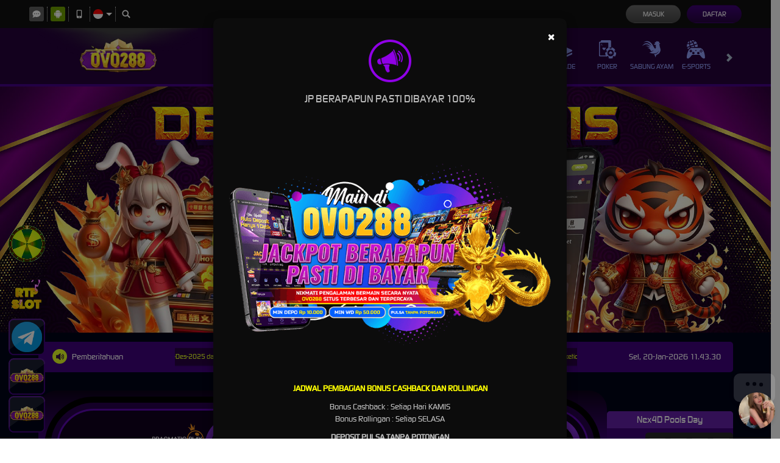

--- FILE ---
content_type: application/javascript; charset=UTF-8
request_url: https://api.livechatinc.com/v3.6/customer/action/get_dynamic_configuration?x-region=us-south1&license_id=16170591&client_id=c5e4f61e1a6c3b1521b541bc5c5a2ac5&url=https%3A%2F%2Fovo288spin.com%2F&channel_type=code&origin=livechat&implementation_type=manual_channels&jsonp=__eqi4xs42c1h
body_size: 274
content:
__eqi4xs42c1h({"organization_id":"3be155ef-cc1d-4d88-a18e-80659bc0100e","livechat_active":true,"livechat":{"group_id":0,"client_limit_exceeded":false,"domain_allowed":true,"online_group_ids":[0],"config_version":"916.0.3.40.273.441.4.5.3.1.3.20.1","localization_version":"6bb83031e4f97736cbbada081b074fb6_eb9d47990a097df391d1ff97cdc7cb7b","language":"id"},"default_widget":"livechat"});